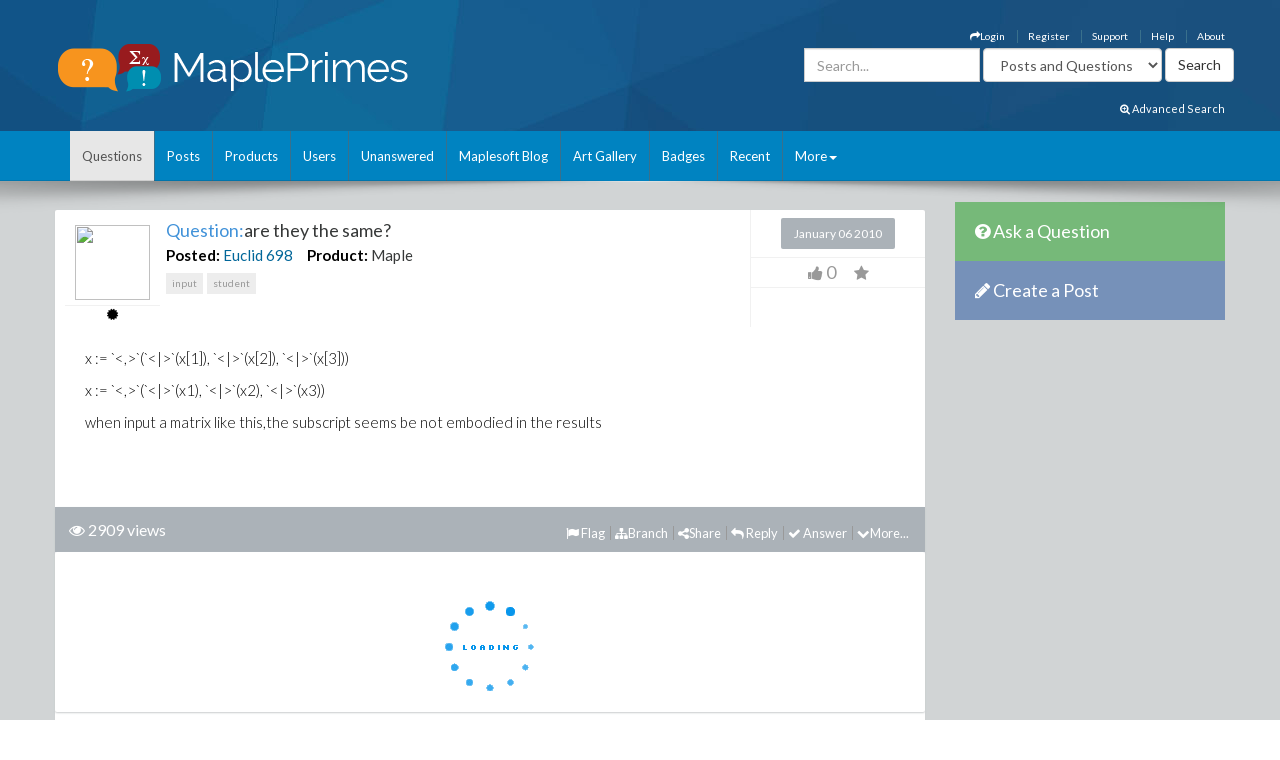

--- FILE ---
content_type: application/javascript
request_url: https://mapleprimes.com/ckeditor/lang/en.js?t=M6K9
body_size: 7531
content:
/*
Copyright (c) 2003-2022, CKSource Holding sp. z o.o. All rights reserved.
For licensing, see LICENSE.md or https://ckeditor.com/legal/ckeditor-oss-license/
*/
CKEDITOR.lang['en']={"application":"Rich Text Editor","editor":"Editor","editorPanel":"Rich Text Editor panel","common":{"editorHelp":"Press ALT 0 for help","browseServer":"Browse Server","url":"URL","protocol":"Protocol","upload":"Upload","uploadSubmit":"Send it to the Server","image":"Image","form":"Form","checkbox":"Checkbox","radio":"Radio Button","textField":"Text Field","textarea":"Textarea","hiddenField":"Hidden Field","button":"Button","select":"Selection Field","imageButton":"Image Button","notSet":"<not set>","id":"Id","name":"Name","langDir":"Language Direction","langDirLtr":"Left to Right (LTR)","langDirRtl":"Right to Left (RTL)","langCode":"Language Code","longDescr":"Long Description URL","cssClass":"Stylesheet Classes","advisoryTitle":"Advisory Title","cssStyle":"Style","ok":"OK","cancel":"Cancel","close":"Close","preview":"Preview","resize":"Resize","generalTab":"General","advancedTab":"Advanced","validateNumberFailed":"This value is not a number.","confirmNewPage":"Any unsaved changes to this content will be lost. Are you sure you want to load new page?","confirmCancel":"You have changed some options. Are you sure you want to close the dialog window?","options":"Options","target":"Target","targetNew":"New Window (_blank)","targetTop":"Topmost Window (_top)","targetSelf":"Same Window (_self)","targetParent":"Parent Window (_parent)","langDirLTR":"Left to Right (LTR)","langDirRTL":"Right to Left (RTL)","styles":"Style","cssClasses":"Stylesheet Classes","width":"Width","height":"Height","align":"Alignment","left":"Left","right":"Right","center":"Center","justify":"Justify","alignLeft":"Align Left","alignRight":"Align Right","alignCenter":"Align Center","alignTop":"Top","alignMiddle":"Middle","alignBottom":"Bottom","alignNone":"None","invalidValue":"Invalid value.","invalidHeight":"Height must be a number.","invalidWidth":"Width must be a number.","invalidLength":"Value specified for the \"%1\" field must be a positive number with or without a valid measurement unit (%2).","invalidCssLength":"Value specified for the \"%1\" field must be a positive number with or without a valid CSS measurement unit (px, %, in, cm, mm, em, ex, pt, or pc).","invalidHtmlLength":"Value specified for the \"%1\" field must be a positive number with or without a valid HTML measurement unit (px or %).","invalidInlineStyle":"Value specified for the inline style must consist of one or more tuples with the format of \"name : value\", separated by semi-colons.","cssLengthTooltip":"Enter a number for a value in pixels or a number with a valid CSS unit (px, %, in, cm, mm, em, ex, pt, or pc).","unavailable":"%1<span class=\"cke_accessibility\">, unavailable</span>","keyboard":{"8":"Backspace","13":"Enter","16":"Shift","17":"Ctrl","18":"Alt","32":"Space","35":"End","36":"Home","46":"Delete","112":"F1","113":"F2","114":"F3","115":"F4","116":"F5","117":"F6","118":"F7","119":"F8","120":"F9","121":"F10","122":"F11","123":"F12","124":"F13","125":"F14","126":"F15","127":"F16","128":"F17","129":"F18","130":"F19","131":"F20","132":"F21","133":"F22","134":"F23","135":"F24","224":"Command"},"keyboardShortcut":"Keyboard shortcut","optionDefault":"Default"},"about":{"copy":"Copyright &copy; $1. All rights reserved.","dlgTitle":"About CKEditor 4","moreInfo":"For licensing information please visit our web site:"},"basicstyles":{"bold":"Bold","italic":"Italic","strike":"Strikethrough","subscript":"Subscript","superscript":"Superscript","underline":"Underline"},"bidi":{"ltr":"Text direction from left to right","rtl":"Text direction from right to left"},"blockquote":{"toolbar":"Block Quote"},"notification":{"closed":"Notification closed."},"toolbar":{"toolbarCollapse":"Collapse Toolbar","toolbarExpand":"Expand Toolbar","toolbarGroups":{"document":"Document","clipboard":"Clipboard/Undo","editing":"Editing","forms":"Forms","basicstyles":"Basic Styles","paragraph":"Paragraph","links":"Links","insert":"Insert","styles":"Styles","colors":"Colors","tools":"Tools"},"toolbars":"Editor toolbars"},"clipboard":{"copy":"Copy","copyError":"Your browser security settings don't permit the editor to automatically execute copying operations. Please use the keyboard for that (Ctrl/Cmd+C).","cut":"Cut","cutError":"Your browser security settings don't permit the editor to automatically execute cutting operations. Please use the keyboard for that (Ctrl/Cmd+X).","paste":"Paste","pasteNotification":"Press %1 to paste. Your browser doesn‘t support pasting with the toolbar button or context menu option.","pasteArea":"Paste Area","pasteMsg":"Paste your content inside the area below and press OK.","fileFormatNotSupportedNotification":"The ${formats} file format(s) are not supported.","fileWithoutFormatNotSupportedNotification":"The file format is not supported."},"colorbutton":{"auto":"Automatic","bgColorTitle":"Background Color","colors":{"000":"Black","800000":"Maroon","8B4513":"Saddle Brown","2F4F4F":"Dark Slate Gray","008080":"Teal","000080":"Navy","4B0082":"Indigo","696969":"Dark Gray","B22222":"Fire Brick","A52A2A":"Brown","DAA520":"Golden Rod","006400":"Dark Green","40E0D0":"Turquoise","0000CD":"Medium Blue","800080":"Purple","808080":"Gray","F00":"Red","FF8C00":"Dark Orange","FFD700":"Gold","008000":"Green","0FF":"Cyan","00F":"Blue","EE82EE":"Violet","A9A9A9":"Dim Gray","FFA07A":"Light Salmon","FFA500":"Orange","FFFF00":"Yellow","00FF00":"Lime","AFEEEE":"Pale Turquoise","ADD8E6":"Light Blue","DDA0DD":"Plum","D3D3D3":"Light Grey","FFF0F5":"Lavender Blush","FAEBD7":"Antique White","FFFFE0":"Light Yellow","F0FFF0":"Honeydew","F0FFFF":"Azure","F0F8FF":"Alice Blue","E6E6FA":"Lavender","FFF":"White","1ABC9C":"Strong Cyan","2ECC71":"Emerald","3498DB":"Bright Blue","9B59B6":"Amethyst","4E5F70":"Grayish Blue","F1C40F":"Vivid Yellow","16A085":"Dark Cyan","27AE60":"Dark Emerald","2980B9":"Strong Blue","8E44AD":"Dark Violet","2C3E50":"Desaturated Blue","F39C12":"Orange","E67E22":"Carrot","E74C3C":"Pale Red","ECF0F1":"Bright Silver","95A5A6":"Light Grayish Cyan","DDD":"Light Gray","D35400":"Pumpkin","C0392B":"Strong Red","BDC3C7":"Silver","7F8C8D":"Grayish Cyan","999":"Dark Gray"},"more":"More Colors...","panelTitle":"Colors","textColorTitle":"Text Color"},"colordialog":{"clear":"Clear","highlight":"Highlight","options":"Color Options","selected":"Selected Color","title":"Select color"},"templates":{"button":"Templates","emptyListMsg":"(No templates defined)","insertOption":"Replace actual contents","options":"Template Options","selectPromptMsg":"Please select the template to open in the editor","title":"Content Templates"},"contextmenu":{"options":"Context Menu Options"},"copyformatting":{"label":"Copy Formatting","notification":{"copied":"Formatting copied","applied":"Formatting applied","canceled":"Formatting canceled","failed":"Formatting failed. You cannot apply styles without copying them first."}},"div":{"IdInputLabel":"Id","advisoryTitleInputLabel":"Advisory Title","cssClassInputLabel":"Stylesheet Classes","edit":"Edit Div","inlineStyleInputLabel":"Inline Style","langDirLTRLabel":"Left to Right (LTR)","langDirLabel":"Language Direction","langDirRTLLabel":"Right to Left (RTL)","languageCodeInputLabel":" Language Code","remove":"Remove Div","styleSelectLabel":"Style","title":"Create Div Container","toolbar":"Create Div Container"},"elementspath":{"eleLabel":"Elements path","eleTitle":"%1 element"},"exportpdf":{"documentReady":"Document is ready!","error":"Error occurred.","processingDocument":"Processing PDF document...","toolbar":"Export to PDF"},"filetools":{"loadError":"Error occurred during file read.","networkError":"Network error occurred during file upload.","httpError404":"HTTP error occurred during file upload (404: File not found).","httpError403":"HTTP error occurred during file upload (403: Forbidden).","httpError":"HTTP error occurred during file upload (error status: %1).","noUrlError":"Upload URL is not defined.","responseError":"Incorrect server response."},"find":{"find":"Find","findOptions":"Find Options","findWhat":"Find what:","matchCase":"Match case","matchCyclic":"Match cyclic","matchWord":"Match whole word","notFoundMsg":"The specified text was not found.","replace":"Replace","replaceAll":"Replace All","replaceSuccessMsg":"%1 occurrence(s) replaced.","replaceWith":"Replace with:","title":"Find and Replace"},"font":{"fontSize":{"label":"Size","voiceLabel":"Font Size","panelTitle":"Font Size"},"label":"Font","panelTitle":"Font Name","voiceLabel":"Font"},"fakeobjects":{"anchor":"Anchor","hiddenfield":"Hidden Field","iframe":"IFrame","unknown":"Unknown Object"},"forms":{"button":{"title":"Button Properties","text":"Text (Value)","type":"Type","typeBtn":"Button","typeSbm":"Submit","typeRst":"Reset"},"checkboxAndRadio":{"checkboxTitle":"Checkbox Properties","radioTitle":"Radio Button Properties","value":"Value","selected":"Selected","required":"Required"},"form":{"title":"Form Properties","menu":"Form Properties","action":"Action","method":"Method","encoding":"Encoding"},"hidden":{"title":"Hidden Field Properties","name":"Name","value":"Value"},"select":{"title":"Selection Field Properties","selectInfo":"Select Info","opAvail":"Available Options","value":"Value","size":"Size","lines":"lines","chkMulti":"Allow multiple selections","required":"Required","opText":"Text","opValue":"Value","btnAdd":"Add","btnModify":"Modify","btnUp":"Up","btnDown":"Down","btnSetValue":"Set as selected value","btnDelete":"Delete"},"textarea":{"title":"Textarea Properties","cols":"Columns","rows":"Rows"},"textfield":{"title":"Text Field Properties","name":"Name","value":"Value","charWidth":"Character Width","maxChars":"Maximum Characters","required":"Required","type":"Type","typeText":"Text","typePass":"Password","typeEmail":"Email","typeSearch":"Search","typeTel":"Telephone Number","typeUrl":"URL"}},"format":{"label":"Format","panelTitle":"Paragraph Format","tag_address":"Address","tag_div":"Normal (DIV)","tag_h1":"Heading 1","tag_h2":"Heading 2","tag_h3":"Heading 3","tag_h4":"Heading 4","tag_h5":"Heading 5","tag_h6":"Heading 6","tag_p":"Normal","tag_pre":"Formatted"},"horizontalrule":{"toolbar":"Insert Horizontal Line"},"iframe":{"border":"Show frame border","noUrl":"Please type the iframe URL","scrolling":"Enable scrollbars","title":"IFrame Properties","toolbar":"IFrame","tabindex":"Remove from tabindex"},"image":{"alt":"Alternative Text","border":"Border","btnUpload":"Send it to the Server","button2Img":"Do you want to transform the selected image button on a simple image?","hSpace":"HSpace","img2Button":"Do you want to transform the selected image on a image button?","infoTab":"Image Info","linkTab":"Link","lockRatio":"Lock Ratio","menu":"Image Properties","resetSize":"Reset Size","title":"Image Properties","titleButton":"Image Button Properties","upload":"Upload","urlMissing":"Image source URL is missing.","vSpace":"VSpace","validateBorder":"Border must be a whole number.","validateHSpace":"HSpace must be a whole number.","validateVSpace":"VSpace must be a whole number."},"indent":{"indent":"Increase Indent","outdent":"Decrease Indent"},"smiley":{"options":"Smiley Options","title":"Insert a Smiley","toolbar":"Smiley"},"language":{"button":"Set language","remove":"Remove language"},"link":{"acccessKey":"Access Key","advanced":"Advanced","advisoryContentType":"Advisory Content Type","advisoryTitle":"Advisory Title","anchor":{"toolbar":"Anchor","menu":"Edit Anchor","title":"Anchor Properties","name":"Anchor Name","errorName":"Please type the anchor name","remove":"Remove Anchor"},"anchorId":"By Element Id","anchorName":"By Anchor Name","charset":"Linked Resource Charset","cssClasses":"Stylesheet Classes","download":"Force Download","displayText":"Display Text","emailAddress":"E-Mail Address","emailBody":"Message Body","emailSubject":"Message Subject","id":"Id","info":"Link Info","langCode":"Language Code","langDir":"Language Direction","langDirLTR":"Left to Right (LTR)","langDirRTL":"Right to Left (RTL)","menu":"Edit Link","name":"Name","noAnchors":"(No anchors available in the document)","noEmail":"Please type the e-mail address","noUrl":"Please type the link URL","noTel":"Please type the phone number","other":"<other>","phoneNumber":"Phone number","popupDependent":"Dependent (Netscape)","popupFeatures":"Popup Window Features","popupFullScreen":"Full Screen (IE)","popupLeft":"Left Position","popupLocationBar":"Location Bar","popupMenuBar":"Menu Bar","popupResizable":"Resizable","popupScrollBars":"Scroll Bars","popupStatusBar":"Status Bar","popupToolbar":"Toolbar","popupTop":"Top Position","rel":"Relationship","selectAnchor":"Select an Anchor","styles":"Style","tabIndex":"Tab Index","target":"Target","targetFrame":"<frame>","targetFrameName":"Target Frame Name","targetPopup":"<popup window>","targetPopupName":"Popup Window Name","title":"Link","toAnchor":"Link to anchor in the text","toEmail":"E-mail","toUrl":"URL","toPhone":"Phone","toolbar":"Link","type":"Link Type","unlink":"Unlink","upload":"Upload"},"list":{"bulletedlist":"Insert/Remove Bulleted List","numberedlist":"Insert/Remove Numbered List"},"liststyle":{"bulletedTitle":"Bulleted List Properties","circle":"Circle","decimal":"Decimal (1, 2, 3, etc.)","disc":"Disc","lowerAlpha":"Lower Alpha (a, b, c, d, e, etc.)","lowerRoman":"Lower Roman (i, ii, iii, iv, v, etc.)","none":"None","notset":"<not set>","numberedTitle":"Numbered List Properties","square":"Square","start":"Start","type":"Type","upperAlpha":"Upper Alpha (A, B, C, D, E, etc.)","upperRoman":"Upper Roman (I, II, III, IV, V, etc.)","validateStartNumber":"List start number must be a whole number."},"magicline":{"title":"Insert paragraph here"},"maximize":{"maximize":"Maximize","minimize":"Minimize"},"newpage":{"toolbar":"New Page"},"pagebreak":{"alt":"Page Break","toolbar":"Insert Page Break for Printing"},"pastetext":{"button":"Paste as plain text","pasteNotification":"Press %1 to paste. Your browser doesn‘t support pasting with the toolbar button or context menu option.","title":"Paste as Plain Text"},"pastefromword":{"confirmCleanup":"The text you want to paste seems to be copied from Word. Do you want to clean it before pasting?","error":"It was not possible to clean up the pasted data due to an internal error","title":"Paste from Word","toolbar":"Paste from Word"},"preview":{"preview":"Preview"},"print":{"toolbar":"Print"},"removeformat":{"toolbar":"Remove Format"},"save":{"toolbar":"Save"},"selectall":{"toolbar":"Select All"},"showblocks":{"toolbar":"Show Blocks"},"sourcearea":{"toolbar":"Source"},"specialchar":{"options":"Special Character Options","title":"Select Special Character","toolbar":"Insert Special Character"},"scayt":{"btn_about":"About SCAYT","btn_dictionaries":"Dictionaries","btn_disable":"Disable SCAYT","btn_enable":"Enable SCAYT","btn_langs":"Languages","btn_options":"Options","text_title":"Spell Check As You Type"},"stylescombo":{"label":"Styles","panelTitle":"Formatting Styles","panelTitle1":"Block Styles","panelTitle2":"Inline Styles","panelTitle3":"Object Styles"},"table":{"border":"Border size","caption":"Caption","cell":{"menu":"Cell","insertBefore":"Insert Cell Before","insertAfter":"Insert Cell After","deleteCell":"Delete Cells","merge":"Merge Cells","mergeRight":"Merge Right","mergeDown":"Merge Down","splitHorizontal":"Split Cell Horizontally","splitVertical":"Split Cell Vertically","title":"Cell Properties","cellType":"Cell Type","rowSpan":"Rows Span","colSpan":"Columns Span","wordWrap":"Word Wrap","hAlign":"Horizontal Alignment","vAlign":"Vertical Alignment","alignBaseline":"Baseline","bgColor":"Background Color","borderColor":"Border Color","data":"Data","header":"Header","yes":"Yes","no":"No","invalidWidth":"Cell width must be a number.","invalidHeight":"Cell height must be a number.","invalidRowSpan":"Rows span must be a whole number.","invalidColSpan":"Columns span must be a whole number.","chooseColor":"Choose"},"cellPad":"Cell padding","cellSpace":"Cell spacing","column":{"menu":"Column","insertBefore":"Insert Column Before","insertAfter":"Insert Column After","deleteColumn":"Delete Columns"},"columns":"Columns","deleteTable":"Delete Table","headers":"Headers","headersBoth":"Both","headersColumn":"First column","headersNone":"None","headersRow":"First Row","heightUnit":"height unit","invalidBorder":"Border size must be a number.","invalidCellPadding":"Cell padding must be a positive number.","invalidCellSpacing":"Cell spacing must be a positive number.","invalidCols":"Number of columns must be a number greater than 0.","invalidHeight":"Table height must be a number.","invalidRows":"Number of rows must be a number greater than 0.","invalidWidth":"Table width must be a number.","menu":"Table Properties","row":{"menu":"Row","insertBefore":"Insert Row Before","insertAfter":"Insert Row After","deleteRow":"Delete Rows"},"rows":"Rows","summary":"Summary","title":"Table Properties","toolbar":"Table","widthPc":"percent","widthPx":"pixels","widthUnit":"width unit"},"undo":{"redo":"Redo","undo":"Undo"},"widget":{"move":"Click and drag to move","label":"%1 widget"},"uploadwidget":{"abort":"Upload aborted by the user.","doneOne":"File successfully uploaded.","doneMany":"Successfully uploaded %1 files.","uploadOne":"Uploading file ({percentage}%)...","uploadMany":"Uploading files, {current} of {max} done ({percentage}%)..."}};